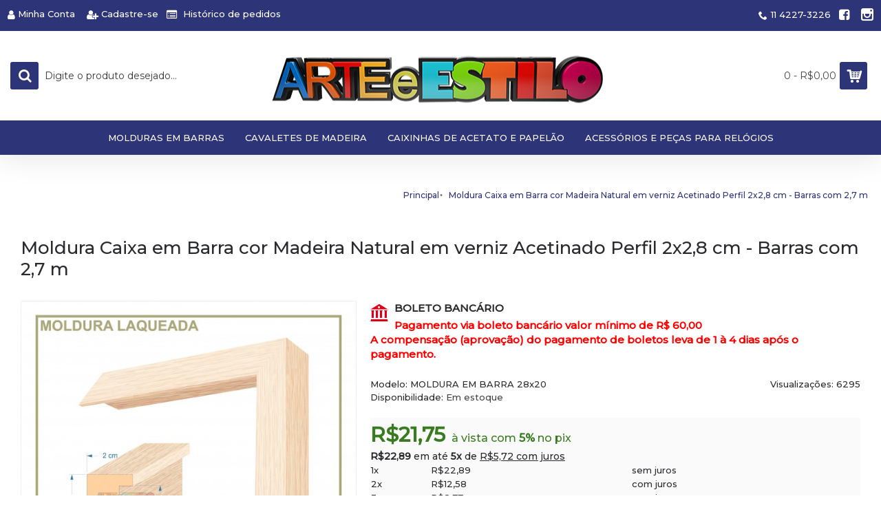

--- FILE ---
content_type: text/html; charset=utf-8
request_url: https://www.arteeestilo.com.br/moldura-caixa-em-barra-cor-madeira-natural-em-verniz-acetinado-perfil-2x2-8-cm-barras-com-2-7-m
body_size: 14333
content:
<!DOCTYPE html><html
dir="ltr" lang="pt-br" class="webkit chrome chrome131 mac journal-desktop is-guest skin-100 responsive-layout infinite-scroll center-header lang-full currency-full lang-flag-mobile currency-symbol-mobile collapse-footer-columns filter-columns-mobile mobile-menu-on-tablet extended-layout header-center sticky-menu backface product-grid-no-second-image product-list-second-image hide-cart product-page product-page-1566 layout-2 route-product-product oc2 oc23 no-currency no-language" data-j2v="2.16.1"><head><meta
charset="UTF-8" /><meta
name='viewport' content="width=device-width, initial-scale=1.0, maximum-scale=1.0, user-scalable=no"><meta
name="format-detection" content="telephone=no">
<!--[if IE]><meta
http-equiv="X-UA-Compatible" content="IE=Edge,chrome=1"/><![endif]--><title>Moldura Caixa em Barra cor Madeira Natural em verniz Acetinado Perfil 2x2,8 cm - Barras com 2,7 m</title><base
href="https://www.arteeestilo.com.br/" /><meta
name="description" content="molduras caixa por metro para quadros, molduras por metro, moldura quadro preço metro, moldura madeira metro linear, molduras para quadros baratas, moldura de madeira por metro, atacado de moldura em barra santo andré, são caetano, são bernardo do Campo, " /><meta
name="keywords" content="molduras caixa por metro para quadros, molduras por metro, moldura quadro preço metro, moldura madeira metro linear, molduras para quadros baratas, moldura de madeira por metro, atacado de moldura em barra santo andré, são caetano, são bernardo do Campo, " /><meta
property="og:title" content="Moldura Caixa em Barra cor Madeira Natural em verniz Acetinado Perfil 2x2,8 cm - Barras com 2,7 m" /><meta
property="og:site_name" content="Arte e Estilo Comercial" /><meta
property="og:url" content="https://www.arteeestilo.com.br/moldura-caixa-em-barra-cor-madeira-natural-em-verniz-acetinado-perfil-2x2-8-cm-barras-com-2-7-m" /><meta
property="og:description" content="Moldura Caixa cor madeira natural em verniz acetinado Fabricada em madeira Perfil 2x2,8 cm&nbsp;Medida: 20 x 28 mm com rebaixo 5 mm Barras com 2,7 mIndicado para fabricação de molduras e quadros *Imagens ilustrativasEm caso de dúvidas&nbsp;entre em contato conosco pelo WhatsApp :&nbsp;1142273226" /><meta
property="og:type" content="product" /><meta
property="og:image" content="https://www.arteeestilo.com.br/image/cache/catalog/produtos/Molduras/molduras%20em%20barra%20para%20quadros%20cor%20madeira%20natural%20caixa%2028x20%203x2%202x3-600x315.jpg" /><meta
property="og:image:width" content="600" /><meta
property="og:image:height" content="315" /><meta
name="twitter:card" content="summary" /><meta
name="twitter:title" content="Moldura Caixa em Barra cor Madeira Natural em verniz Acetinado Perfil 2x2,8 cm - Barras com 2,7 m" /><meta
name="twitter:description" content="Moldura Caixa cor madeira natural em verniz acetinado Fabricada em madeira Perfil 2x2,8 cm&nbsp;Medida: 20 x 28 mm com rebaixo 5 mm Barras com 2,7 mIndicado para fabricação de molduras e quadros *Imagens ilustrativasEm caso de dúvidas&nbsp;entre em contato conosco pelo WhatsApp :&nbsp;1142273226" /><meta
name="twitter:image" content="https://www.arteeestilo.com.br/image/cache/catalog/produtos/Molduras/molduras%20em%20barra%20para%20quadros%20cor%20madeira%20natural%20caixa%2028x20%203x2%202x3-200x200.jpg" /><meta
name="twitter:image:width" content="200" /><meta
name="twitter:image:height" content="200" /><link
href="https://www.arteeestilo.com.br/moldura-caixa-em-barra-cor-madeira-natural-em-verniz-acetinado-perfil-2x2-8-cm-barras-com-2-7-m" rel="canonical" /><link
href="https://www.arteeestilo.com.br/image/catalog/layout/logo.png" rel="icon" /><link
rel="stylesheet" href="//fonts.googleapis.com/css?family=Montserrat:500,regular,300%7CProza+Libre:regular%7CPlayfair+Display:regular%7CDomine:regular&amp;subset=latin"/><link
rel="stylesheet" href="https://www.arteeestilo.com.br/journal-cache/_b02d748c34beff3d23826e7925750542.css"/> <script type="text/javascript" src="https://www.arteeestilo.com.br/journal-cache/_a990d8632fd716c61c5570d0d04719b1.js"></script> <script src="catalog/view/javascript/jquery/jquery.mask.min.js" type="text/javascript"></script> <!--[if (gte IE 6)&(lte IE 8)]><script src="catalog/view/theme/journal2/lib/selectivizr/selectivizr.min.js"></script><![endif]--><noscript><iframe
src="https://www.googletagmanager.com/ns.html?id=GTM-WJK6PKCT"height="0" width="0" style="display:none;visibility:hidden"></iframe></noscript> <script>(function(w,d,s,l,i){w[l]=w[l]||[];w[l].push({'gtm.start':new Date().getTime(),event:'gtm.js'});var f=d.getElementsByTagName(s)[0],j=d.createElement(s),dl=l!='dataLayer'?'&l='+l:'';j.async=true;j.src='https://www.googletagmanager.com/gtm.js?id='+i+dl;f.parentNode.insertBefore(j,f);})(window,document,'script','dataLayer','GTM-WJK6PKCT');</script>  <script async src="https://www.googletagmanager.com/gtag/js?id=AW-16786576420"></script> <script>window.dataLayer=window.dataLayer||[];function gtag(){dataLayer.push(arguments);}
gtag('js',new Date());gtag('config','AW-16786576420');</script>  <script async src="https://www.googletagmanager.com/gtag/js?id=G-VGZWK76RBF"></script> <script>window.dataLayer=window.dataLayer||[];function gtag(){dataLayer.push(arguments);}
gtag('js',new Date());gtag('config','G-VGZWK76RBF');</script> <div
id="fb-root"></div><div
id="fb-customer-chat" class="fb-customerchat"></div> <script>var chatbox=document.getElementById('fb-customer-chat');chatbox.setAttribute("page_id","114638975293381");chatbox.setAttribute("attribution","biz_inbox");</script>  <script>window.fbAsyncInit=function(){FB.init({xfbml:true,version:'v13.0'});};(function(d,s,id){var js,fjs=d.getElementsByTagName(s)[0];if(d.getElementById(id))return;js=d.createElement(s);js.id=id;js.src='https://connect.facebook.net/pt_BR/sdk/xfbml.customerchat.js';fjs.parentNode.insertBefore(js,fjs);}(document,'script','facebook-jssdk'));</script> <script>Journal.COUNTDOWN={DAYS:"D",HOURS:"H",MINUTES:"M",SECONDS:"S"};Journal.NOTIFICATION_BUTTONS='<div class="notification-buttons"><a class="button notification-cart" href="https://www.arteeestilo.com.br/index.php?route=checkout/cart">Exibir carrinho</a><a class="button notification-checkout" href="https://www.arteeestilo.com.br/index.php?route=checkout/checkout">Finalizar pedido</a></div>';</script>  <script async src="https://www.googletagmanager.com/gtag/js?id=UA-3883004-3"></script> <script>window.dataLayer=window.dataLayer||[];function gtag(){dataLayer.push(arguments);}
gtag('js',new Date());gtag('config','UA-3883004-3');</script>  <script>(function(w,d,s,l,i){w[l]=w[l]||[];w[l].push({'gtm.start':new Date().getTime(),event:'gtm.js'});var f=d.getElementsByTagName(s)[0],j=d.createElement(s),dl=l!='dataLayer'?'&l='+l:'';j.async=true;j.src='https://www.googletagmanager.com/gtm.js?id='+i+dl;f.parentNode.insertBefore(j,f);})(window,document,'script','dataLayer','GTM-P7HRJG3');</script>  <script src="https://www.mercadopago.com/v2/security.js" view="item"></script></head><body>
<!--[if lt IE 9]><div
class="old-browser">You are using an old browser. Please <a
href="http://windows.microsoft.com/en-us/internet-explorer/download-ie">upgrade to a newer version</a> or <a
href="http://browsehappy.com/">try a different browser</a>.</div>
<![endif]-->
<header
class="journal-header-center"><div
class="header"><div
class="journal-top-header j-min z-1"></div><div
class="journal-menu-bg z-0"></div><div
class="journal-center-bg j-100 z-0"></div><div
id="header" class="journal-header z-2"><div
class="header-assets top-bar"><div
class="journal-links j-min xs-100 sm-100 md-50 lg-50 xl-50"><div
class="links"><ul
class="top-menu"><li>
<a
href="https://www.arteeestilo.com.br/index.php?route=account/account" class="m-item "><i
style="margin-right: 5px; font-size: 15px; left: 5px" data-icon="&#xf007;"></i>                    <span
class="top-menu-link">Minha Conta</span>                </a></li><li>
<a
href="https://www.arteeestilo.com.br/index.php?route=account/register" class="m-item "><i
style="margin-right: 5px; font-size: 15px; left: 5px" data-icon="&#xf234;"></i>                    <span
class="top-menu-link">Cadastre-se</span>                </a></li><li>
<a
href="https://www.arteeestilo.com.br/index.php?route=account/order" class="m-item "><i
style="margin-right: 5px; font-size: 15px" data-icon="&#xf022;"></i>                    <span
class="top-menu-link">Histórico de pedidos</span>                </a></li></ul></div></div><div
class="journal-secondary j-min xs-100 sm-100 md-50 lg-50 xl-50"><div
class="links"><ul
class="top-menu"><li>
<span
class="m-item text-only no-link" target="_blank"><i
style="margin-right: 5px; " data-icon="&#xe6a3;"></i><span>11 4227-3226</span></span></li><li>
<a
href="https://www.facebook.com/arteeestilocomercial/" class="m-item icon-only" target="_blank"><i
style="margin-right: 5px; font-size: 18px" data-icon="&#xf082;"></i>                    <span
class="top-menu-link"></span>                </a></li><li>
<a
href="https://www.instagram.com/arteeestilocomercial/" class="m-item icon-only" target="_blank"><i
style="margin-right: 5px; font-size: 18px" data-icon="&#xe686;"></i>                    <span
class="top-menu-link"></span>                </a></li></ul></div></div></div><div
class="header-assets"><div
class="journal-search j-min xs-100 sm-50 md-25 lg-25 xl-25"><div
id="search" class="input-group j-min">
<input
type="text" name="search" value="" placeholder="Digite o produto desejado..." autocomplete="off" class="form-control input-lg" /><div
class="button-search"><button
type="button"><i></i></button></div></div></div><div
class="journal-logo j-100 xs-100 sm-100 md-50 lg-50 xl-50"><div
id="logo">
<a
href="https://www.arteeestilo.com.br/">
<img
src="https://www.arteeestilo.com.br/image/cache/catalog/layout/logo-500x97.png" width="500" height="97" alt="Arte e Estilo Comercial" title="Arte e Estilo Comercial" class="logo-1x" />                        </a></div></div><div
class="journal-cart j-min xs-100 sm-50 md-25 lg-25 xl-25"><div
id="cart" class="btn-group btn-block">
<button
type="button" data-toggle="dropdown" class="btn btn-inverse btn-block btn-lg dropdown-toggle heading"><a><span
id="cart-total" data-loading-text="Carregando...&nbsp;&nbsp;">0 - R$0,00</span> <i></i></a></button><div
class="content"><ul
class="cart-wrapper"><li><p
class="text-center empty">Seu carrinho está vazio!</p></li></ul></div></div></div></div><div
class="journal-menu j-min xs-100 sm-100 md-100 lg-100 xl-100"><style></style><div
class="mobile-trigger">CATEGORIAS</div><ul
class="super-menu mobile-menu menu-centered" style="table-layout: "><li
id="main-menu-item-1" class="drop-down ">
<a><span
class="main-menu-text"></span></a>
<span
class="mobile-plus">+</span></li><li
id="main-menu-item-2" class="drop-down ">
<a
href="https://www.arteeestilo.com.br/[base64]" ><span
class="main-menu-text">Molduras em Barras</span></a>
<span
class="mobile-plus">+</span></li><li
id="main-menu-item-3" class="drop-down ">
<a
href="https://www.arteeestilo.com.br/cavaletes-de-madeira" ><span
class="main-menu-text">Cavaletes de Madeira</span></a>
<span
class="mobile-plus">+</span></li><li
id="main-menu-item-4" class="drop-down ">
<a
href="https://www.arteeestilo.com.br/caixa-para-doces-caixas-de-acetato-com-visor-fabrica-fabricante-de-caixas-de-acetato-embalagem-onde-comprar-como-fazer-para-lembrancinha" ><span
class="main-menu-text">Caixinhas de Acetato e Papelão</span></a><ul><li><a
href="https://www.arteeestilo.com.br/caixa-para-doces-caixas-de-acetato-com-visor-fabrica-fabricante-de-caixas-de-acetato-embalagem-onde-comprar-como-fazer-para-lembrancinha/[base64]" >Todos os Modelos</a></li><li><a
href="https://www.arteeestilo.com.br/caixa-para-doces-caixas-de-acetato-com-visor-fabrica-fabricante-de-caixas-de-acetato-embalagem-onde-comprar-como-fazer-para-lembrancinha/[base64]" >Caixas para Doces</a></li><li><a
href="https://www.arteeestilo.com.br/caixa-para-doces-caixas-de-acetato-com-visor-fabrica-fabricante-de-caixas-de-acetato-embalagem-onde-comprar-como-fazer-para-lembrancinha/[base64]" >Forminhas</a></li><li><a
href="https://www.arteeestilo.com.br/caixa-para-doces-caixas-de-acetato-com-visor-fabrica-fabricante-de-caixas-de-acetato-embalagem-onde-comprar-como-fazer-para-lembrancinha/[base64]" >Caixas mod. Maletinha</a></li><li><a
href="https://www.arteeestilo.com.br/caixa-para-doces-caixas-de-acetato-com-visor-fabrica-fabricante-de-caixas-de-acetato-embalagem-onde-comprar-como-fazer-para-lembrancinha/[base64]" >Caixas Bolos Panetones e Páscoa</a></li><li><a
href="https://www.arteeestilo.com.br/caixa-para-doces-caixas-de-acetato-com-visor-fabrica-fabricante-de-caixas-de-acetato-embalagem-onde-comprar-como-fazer-para-lembrancinha/[base64]" >Folhas de Acetato</a></li><li><a
href="https://www.arteeestilo.com.br/caixa-para-doces-caixas-de-acetato-com-visor-fabrica-fabricante-de-caixas-de-acetato-embalagem-onde-comprar-como-fazer-para-lembrancinha/[base64]" >Bobinas Laminado Pet Chapa</a></li></ul>
<span
class="mobile-plus">+</span></li><li
id="main-menu-item-5" class="drop-down ">
<a
href="https://www.arteeestilo.com.br/kits-de-relogios-maquinas-para-relogio-pecas-para-relogio-kit-de-parede-relogios-de-mesa-maquina-de-relogio-artesanato" ><span
class="main-menu-text">Acessórios e Peças para Relógios</span></a><ul><li><a
href="https://www.arteeestilo.com.br/kits-de-relogios-maquinas-para-relogio-pecas-para-relogio-kit-de-parede-relogios-de-mesa-maquina-de-relogio-artesanato/kits-de-relogios-maquinas-para-relogio-pecas-para-relogio-kit-de-parede-relogios-de-mesa-maquina-de-relogio-brindes" >Máquinas para relógios</a></li><li><a
href="https://www.arteeestilo.com.br/kits-de-relogios-maquinas-para-relogio-pecas-para-relogio-kit-de-parede-relogios-de-mesa-maquina-de-relogio-artesanato/numeros-para-mostradores-de-relogios-algarismos-para-montar-relogios-numero-de-relogio-numeral-de-relogio-mostrador-montar-relogio" >Números para Mostradores</a></li><li><a
href="https://www.arteeestilo.com.br/kits-de-relogios-maquinas-para-relogio-pecas-para-relogio-kit-de-parede-relogios-de-mesa-maquina-de-relogio-artesanato/ponteiros-para-relogios" >Ponteiros para relógios </a></li></ul>
<span
class="mobile-plus">+</span></li><li
id="main-menu-item-6" class="drop-down ">
<a><span
class="main-menu-text"></span></a>
<span
class="mobile-plus">+</span></li></ul></div></div></div>
</header><div
class="extended-container"><div
id="container" class="container j-container"><ul
class="breadcrumb"><li
itemscope itemtype="http://data-vocabulary.org/Breadcrumb"><a
href="https://www.arteeestilo.com.br/index.php?route=common/home" itemprop="url"><span
itemprop="title">Principal</span></a></li><li
itemscope itemtype="http://data-vocabulary.org/Breadcrumb"><a
href="https://www.arteeestilo.com.br/moldura-caixa-em-barra-cor-madeira-natural-em-verniz-acetinado-perfil-2x2-8-cm-barras-com-2-7-m" itemprop="url"><span
itemprop="title">Moldura Caixa em Barra cor Madeira Natural em verniz Acetinado Perfil 2x2,8 cm - Barras com 2,7 m</span></a></li></ul><div
class="row"><div
id="content" class="product-page-content" itemscope itemtype="http://schema.org/Product"><h1 class="heading-title" itemprop="name">Moldura Caixa em Barra cor Madeira Natural em verniz Acetinado Perfil 2x2,8 cm - Barras com 2,7 m</h1><div
class="row product-info split-40-60"><div
class="left"><div
class="image">
<a
href="https://www.arteeestilo.com.br/image/cache/catalog/produtos/Molduras/molduras%20em%20barra%20para%20quadros%20cor%20madeira%20natural%20caixa%2028x20%203x2%202x3-800x800.jpg" title="Moldura Caixa em Barra cor Madeira Natural em verniz Acetinado Perfil 2x2,8 cm - Barras com 2,7 m"><img
src="https://www.arteeestilo.com.br/image/cache/catalog/produtos/Molduras/molduras%20em%20barra%20para%20quadros%20cor%20madeira%20natural%20caixa%2028x20%203x2%202x3-600x600.jpg" title="Moldura Caixa em Barra cor Madeira Natural em verniz Acetinado Perfil 2x2,8 cm - Barras com 2,7 m" alt="Moldura Caixa em Barra cor Madeira Natural em verniz Acetinado Perfil 2x2,8 cm - Barras com 2,7 m" id="image" data-largeimg="https://www.arteeestilo.com.br/image/cache/catalog/produtos/Molduras/molduras%20em%20barra%20para%20quadros%20cor%20madeira%20natural%20caixa%2028x20%203x2%202x3-800x800.jpg" itemprop="image"  /></a></div><div
class="image-gallery" style="display: none !important;">
<a
href="https://www.arteeestilo.com.br/image/cache/catalog/produtos/Molduras/molduras%20em%20barra%20para%20quadros%20cor%20madeira%20natural%20caixa%2028x20%203x2%202x3-800x800.jpg" data-original="https://www.arteeestilo.com.br/image/cache/catalog/produtos/Molduras/molduras%20em%20barra%20para%20quadros%20cor%20madeira%20natural%20caixa%2028x20%203x2%202x3-2806x2806.jpg" title="Moldura Caixa em Barra cor Madeira Natural em verniz Acetinado Perfil 2x2,8 cm - Barras com 2,7 m" class="swipebox"><img
src="https://www.arteeestilo.com.br/image/cache/catalog/produtos/Molduras/molduras%20em%20barra%20para%20quadros%20cor%20madeira%20natural%20caixa%2028x20%203x2%202x3-600x600.jpg" title="Moldura Caixa em Barra cor Madeira Natural em verniz Acetinado Perfil 2x2,8 cm - Barras com 2,7 m" alt="Moldura Caixa em Barra cor Madeira Natural em verniz Acetinado Perfil 2x2,8 cm - Barras com 2,7 m" /></a></div><meta
itemprop="description" content="molduras caixa por metro para quadros, molduras por metro, moldura quadro preço metro, moldura madeira metro linear, molduras para quadros baratas, moldura de madeira por metro, atacado de moldura em barra santo andré, são caetano, são bernardo do Campo," /><div
class="product-tabs"><ul
id="tabs" class="nav nav-tabs htabs"><li
class="active"><a
href="#tab-description" data-toggle="tab">Descrição</a></li><li ><a
href="#tab-review" data-toggle="tab">Comentários (0)</a></li></ul><div
class="tabs-content"><div
class="tab-pane tab-content active" id="tab-description"><div
align="justify"><h4><font
face="Verdana">Moldura Caixa cor madeira natural em verniz acetinado </font></h4><h4><font
face="Verdana">Fabricada em madeira Perfil 2x2,8 cm&nbsp;</font></h4><h4>Medida: 20 x 28 mm com rebaixo 5 mm</h4><h4><font
face="Verdana">Barras com 2,7 m<br></font></h4><h4><font
face="Verdana"><br>Indicado para fabricação de molduras e quadros <br></font></h4></div><div
align="justify"><h4><font
face="Verdana"><br></font></h4><h4><font
face="Verdana"><br>*Imagens ilustrativas<br></font></h4><h4><font
face="Verdana"><br></font></h4><h4 style="font-family: " open="" sans",="" sans-serif;="" color:="" rgb(0,="" 0,="" 0);"=""><font
face="Verdana">Em caso de dúvidas&nbsp;entre em contato conosco pelo WhatsApp :</font></h4><h5><p
style="margin-bottom: 10px; font-size: 13px; text-align: start; padding: 0px; border: 0px none; outline: currentcolor none 0px;"><font
face="Verdana">&nbsp;<br
style="-webkit-font-smoothing: antialiased; -webkit-tap-highlight-color: transparent;"></font></p></h5><h4 style="font-size: 12px; text-align: start;"><font
face="Verdana"><a
href="https://api.whatsapp.com/send?phone=551142273226">1142273226</a></font></h4></div></div><div
class="tab-pane tab-content " id="tab-review" ><form
class="form-horizontal" id="form-review"><div
id="review"></div><h2 id="review-title">Escreva um comentário</h2>
Você deve <a
href="https://www.arteeestilo.com.br/index.php?route=account/login">acessar</a> ou <a
href="https://www.arteeestilo.com.br/index.php?route=account/register">cadastrar-se</a> para comentar.</form></div></div></div></div><div
class="right"><div
id="product" class="product-options"><div
class="journal-custom-tab"><div
class="block-icon block-icon-left" style="background-color: transparent"><i
style="margin-right: 5px; color: rgb(221, 0, 23); font-size: 25px" data-icon="&#xe6a1;"></i></div><h3>BOLETO BANCÁRIO</h3><h3><span
style="color:#FF0000;">Pagamento via boleto banc&aacute;rio valor m&iacute;nimo de R$ 60,00<br
/>
A compensa&ccedil;&atilde;o (aprova&ccedil;&atilde;o) do pagamento de boletos leva de 1 &agrave; 4 dias ap&oacute;s o pagamento.</span></h3></div><ul
class="list-unstyled description"><li
class="product-views-count">Visualizações: 6295</li><li
class="p-model">Modelo: <span
class="p-model" itemprop="model">MOLDURA EM BARRA 28x20</span></li><li
class="p-stock">Disponibilidade: <span
class="journal-stock instock">Em estoque</span></li></ul><ul
class="list-unstyled price" itemprop="offers" itemscope itemtype="http://schema.org/Offer"><meta
itemprop="itemCondition" content="http://schema.org/NewCondition" /><meta
itemprop="priceCurrency" content="BRL" /><meta
itemprop="price" content="22.89" /><link
itemprop="availability"  href="http://schema.org/InStock" /><li
class="product-price"><p><span
style="color: rgb(57, 123, 33); font-size: 30px; font-weight: bold;">R$21,75</span> <span
style="color: rgb(57, 123, 33);font-size:16px;">à vista com <span
style="font-weight: bold;">5%</span> no pix<br></span></p><p
style="font-size:14px;"><span
style="font-weight: bold;">R$22,89 </span>em até <span
style="font-weight: bold;">5x</span> de <span
style="text-decoration: underline;">R$5,72 com juros</span><br></p><p
style="font-size:14px;"><span
class="tabelas" style="font-size:13px;"><table
style="font-size:13px;" class="tabela_parcelas table table-bordered"><tr><td>1x</td><td>R$22,89</td><td>sem juros</td></tr><tr><td>2x</td><td>R$12,58</td><td>com juros</td></tr><tr><td>3x</td><td>R$8,77</td><td>com juros</td></tr><tr><td>4x</td><td>R$6,86</td><td>com juros</td></tr><tr><td>5x</td><td>R$5,72</td><td>com juros</td></tr></table></span><br></p></li></ul><div
class="form-group cart "><div> <script src="https://cdnjs.cloudflare.com/ajax/libs/jquery.maskedinput/1.4.1/jquery.maskedinput.min.js" integrity="sha512-d4KkQohk+HswGs6A1d6Gak6Bb9rMWtxjOa0IiY49Q3TeFd5xAzjWXDCBW9RS7m86FQ4RzM2BdHmdJnnKRYknxw==" crossorigin="anonymous"></script>  <script>$(document).ready(function(){$('#code-cep319').mask('99999-999');});</script> <style>.div_geralCEP{
min-width: 280px!important;
}
.code-cep319-div{
    margin-top: 10px;
    margin-bottom: 10px;
margin-right: 250px;
}
.btn-default {
 background-color: rgb(243, 121, 12)!important;
}
.code-cep319-label{
min-width: 150px!important;
}
#code-cep319-view-result{
    min-height: 20px;
    padding: 10px;
    margin-top: 10px;
    margin-bottom: 10px;
    background-color: #f5f5f5;
    border: 1px solid #e3e3e3;
    border-radius: 4px;
    -webkit-box-shadow: inset 0 1px 1px rgba(0,0,0,.05);
    box-shadow: inset 0 1px 1px rgba(0,0,0,.05);
   min-width: 280px!important;
}</style><div
class="row code-cep319-div"><div
class="div_geralCEP">
<label
class="class="control-label">Informe o CEP</label><div
class="input-group">
<input
type="text" class="form-control code-cep319-label" name="cep" id="code-cep319" size="10" value="">
<span
class="input-group-btn">
<button
class="btn btn-default" id="code-cep319-button" type="button" data-loading-text="Carregando...">Calcular Frete</button>
</span></div><div
id="code-cep319-view-result" style="display:none;"></div>
<br></div></div>
<span
class="qty">
<label
class="control-label text-qty" for="input-quantity">Qtd</label>
<input
type="text" name="quantity" value="1" size="2" data-min-value="1" id="input-quantity" class="form-control" />
<input
type="hidden" name="product_id" value="1566" /> <script>var $input=$('.cart input[name="quantity"]');function up(){var val=parseInt($input.val(),10)+1||parseInt($input.attr('data-min-value'),10);$input.val(val);}
function down(){var val=parseInt($input.val(),10)-1||0;var min=parseInt($input.attr('data-min-value'),10)||1;$input.val(Math.max(val,min));}
$('<a href="javascript:;" class="journal-stepper">-</a>').insertBefore($input).click(down);$('<a href="javascript:;" class="journal-stepper">+</a>').insertAfter($input).click(up);$input.keydown(function(e){if(e.which===38){up();return false;}
if(e.which===40){down();return false;}});</script> </span>
<button
type="button" id="button-cart" data-loading-text="Carregando..." class="button"><span
class="button-cart-text">Comprar</span></button></div></div><div
class="wishlist-compare">
<span
class="links">
<a
onclick="addToWishList('1566');">Lista de desejos</a>
<a
onclick="addToCompare('1566');">Comparar</a>
</span></div><div
class="rating"><p>
<span
class="fa fa-stack"><i
class="fa fa-star-o fa-stack-1x"></i></span>
<span
class="fa fa-stack"><i
class="fa fa-star-o fa-stack-1x"></i></span>
<span
class="fa fa-stack"><i
class="fa fa-star-o fa-stack-1x"></i></span>
<span
class="fa fa-stack"><i
class="fa fa-star-o fa-stack-1x"></i></span>
<span
class="fa fa-stack"><i
class="fa fa-star-o fa-stack-1x"></i></span>
<a
href="" onclick="$('a[href=\'#tab-review\']').trigger('click'); return false;">0 comentários</a> / <a
href="" onclick="$('a[href=\'#tab-review\']').trigger('click'); return false;">Escreva um comentário</a></p></div><div
class="social share-this hide-on-mobile"><div
class="social-loaded"> <script type="text/javascript">var switchTo5x=true;</script> <script type="text/javascript" src="https://ws.sharethis.com/button/buttons.js"></script> <script type="text/javascript">stLight.options({publisher:"",doNotHash:true,doNotCopy:true,hashAddressBar:false});</script> <span
class="st_fblike" displayText=""></span>
<span
class="st_twitter" displayText=""></span>
<span
class="st_pinterest" displayText=""></span>
<span
class="st_instagram" displayText=""></span>
<span
class="st_email" displayText=""></span>
<span
class="st_whatsapp" displayText=""></span>
<span
class="st_sharethis" displayText=""></span></div></div></div></div></div><p
class="tags"><b>Etiquetas:</b>
<a
href="https://www.arteeestilo.com.br/index.php?route=product/search&amp;tag=moldura caixa clara em barra">moldura caixa clara em barra</a>,
<a
href="https://www.arteeestilo.com.br/index.php?route=product/search&amp;tag=moldura por metro">moldura por metro</a>,
<a
href="https://www.arteeestilo.com.br/index.php?route=product/search&amp;tag=2x3 cm">2x3 cm</a>,
<a
href="https://www.arteeestilo.com.br/index.php?route=product/search&amp;tag=2x2">2x2</a>,
<a
href="https://www.arteeestilo.com.br/index.php?route=product/search&amp;tag=8">8</a>,
<a
href="https://www.arteeestilo.com.br/index.php?route=product/search&amp;tag=20x28">20x28</a></p><div
class="box related-products journal-carousel arrows-top bullets-on"><div><div
class="box-heading">Produtos relacionados</div><div
class="box-product box-content"><div
class="swiper"><div
class="swiper-container" ><div
class="swiper-wrapper"><div
class="product-grid-item swiper-slide xs-50 sm-33 md-25 lg-20 xl-16 display-icon block-button"><div
class="product-thumb product-wrapper "><div
class="image ">
<a
href="https://www.arteeestilo.com.br/barra-2-7-metros-de-chassis-de-madeira-para-tela-de-pintura-perfil-1-8x3-1-cm-de-pinus-para-telas-de-pintura-e-impressao" >
<img
class="first-image" src="https://www.arteeestilo.com.br/image/cache/catalog/produtos/MADEIRAS/18X31_tela_perfil_barra_chassis_de_madeira_para_tela_de_pintura_painel_para_pintura-200x200.JPG" title="Barra 2,7 metros de Chassis de Madeira para Tela de Pintura Perfil 1,8X3,1 cm de Pinus para telas de Pintura e Impressão" alt="Barra 2,7 metros de Chassis de Madeira para Tela de Pintura Perfil 1,8X3,1 cm de Pinus para telas de Pintura e Impressão" />
</a><div
class="wishlist"><a
onclick="addToWishList('1224');" class="hint--top" data-hint="Lista de desejos"><i
class="wishlist-icon"></i><span
class="button-wishlist-text">Lista de desejos</span></a></div><div
class="compare"><a
onclick="addToCompare('1224');" class="hint--top" data-hint="Comparar"><i
class="compare-icon"></i><span
class="button-compare-text">Comparar</span></a></div></div><div
class="product-details"><div
class="caption"><h4 class="name"><a
href="https://www.arteeestilo.com.br/barra-2-7-metros-de-chassis-de-madeira-para-tela-de-pintura-perfil-1-8x3-1-cm-de-pinus-para-telas-de-pintura-e-impressao">Barra 2,7 metros de Chassis de Madeira para Tela de Pintura Perfil 1,8X3,1 cm de Pinus para telas de Pintura e Impressão</a></h4><p
class="description">Este produto só pode ser enviado por transportadora ou o cliente deve retirar em nossa empresa.Chass..</p><p
class="price"><p><span
style="font-size: 25px; font-weight: bold;">R$12,62&nbsp;</span>à vista <span
style="font-size:15px;"><br></span></p><p
style="font-size:14px;">Em até 3X de R$4,43 com juros</p>
<br></p></div><div
class="button-group"><div
class="cart ">
<a
onclick="addToCart('1224');" class="button hint--top" data-hint="Comprar"><i
class="button-left-icon"></i><span
class="button-cart-text">Comprar</span><i
class="button-right-icon"></i></a></div><div
class="wishlist"><a
onclick="addToWishList('1224');" class="hint--top" data-hint="Lista de desejos"><i
class="wishlist-icon"></i><span
class="button-wishlist-text">Lista de desejos</span></a></div><div
class="compare"><a
onclick="addToCompare('1224');" class="hint--top" data-hint="Comparar"><i
class="compare-icon"></i><span
class="button-compare-text">Comparar</span></a></div></div></div></div></div><div
class="product-grid-item swiper-slide xs-50 sm-33 md-25 lg-20 xl-16 display-icon block-button"><div
class="product-thumb product-wrapper outofstock"><div
class="image ">
<a
href="https://www.arteeestilo.com.br/grampo-flexpoint-preto-para-montagem-de-molduras-telas-e-paineis-flexpontas-flexpoints-flex-point-para-porta-retratos-molduras-rigipontas"  class="has-second-image" style="background: url('https://www.arteeestilo.com.br/image/cache/catalog/produtos/Molduras/flexpoint%205000%20mil%20grampos-grampeador-250x250.jpg') no-repeat;" >
<img
class="first-image" src="https://www.arteeestilo.com.br/image/cache/catalog/produtos/Molduras/flexipoints-200x200.jpg" title="Grampo Flexpoint Preto para montagem de molduras telas e painéis - Caixa com 5.000 unidades" alt="Grampo Flexpoint Preto para montagem de molduras telas e painéis - Caixa com 5.000 unidades" />
</a>
<span
class="label-outofstock"><b>Esgotado</b></span><div
class="wishlist"><a
onclick="addToWishList('1330');" class="hint--top" data-hint="Lista de desejos"><i
class="wishlist-icon"></i><span
class="button-wishlist-text">Lista de desejos</span></a></div><div
class="compare"><a
onclick="addToCompare('1330');" class="hint--top" data-hint="Comparar"><i
class="compare-icon"></i><span
class="button-compare-text">Comparar</span></a></div></div><div
class="product-details"><div
class="caption"><h4 class="name"><a
href="https://www.arteeestilo.com.br/grampo-flexpoint-preto-para-montagem-de-molduras-telas-e-paineis-flexpontas-flexpoints-flex-point-para-porta-retratos-molduras-rigipontas">Grampo Flexpoint Preto para montagem de molduras telas e painéis - Caixa com 5.000 unidades</a></h4><p
class="description">Os flexpoints foram desenvolvidos para a fixação dos fundos para porta-retratos.Caixa com 5.000 unid..</p><p
class="price"><p><span
style="font-size: 25px; font-weight: bold;">R$79,71&nbsp;</span>à vista <span
style="font-size:15px;"><br></span></p><p
style="font-size:14px;">Em até 3X de R$27,97 com juros</p>
<br></p></div><div
class="button-group"><div
class="cart outofstock">
<a
onclick="addToCart('1330');" class="button hint--top" data-hint="Comprar"><i
class="button-left-icon"></i><span
class="button-cart-text">Comprar</span><i
class="button-right-icon"></i></a></div><div
class="wishlist"><a
onclick="addToWishList('1330');" class="hint--top" data-hint="Lista de desejos"><i
class="wishlist-icon"></i><span
class="button-wishlist-text">Lista de desejos</span></a></div><div
class="compare"><a
onclick="addToCompare('1330');" class="hint--top" data-hint="Comparar"><i
class="compare-icon"></i><span
class="button-compare-text">Comparar</span></a></div></div></div></div></div><div
class="product-grid-item swiper-slide xs-50 sm-33 md-25 lg-20 xl-16 display-icon block-button"><div
class="product-thumb product-wrapper outofstock"><div
class="image ">
<a
href="https://www.arteeestilo.com.br/[base64]"  class="has-second-image" style="background: url('https://www.arteeestilo.com.br/image/cache/catalog/produtos/Molduras%20em%20Barras/detalhe_moldura_perfil_2x1_cm_em_barra-250x250.JPG') no-repeat;" >
<img
class="first-image" src="https://www.arteeestilo.com.br/image/cache/catalog/produtos/Molduras%20em%20Barras/moldura_em_barra_perfil_2x1_cm_em_barra_atacado_branca_cdr-200x200.JPG" title="Moldura em Barra cor Branca em Madeira Laqueada Perfil 2x1 cm - Barras com 2,7 m" alt="Moldura em Barra cor Branca em Madeira Laqueada Perfil 2x1 cm - Barras com 2,7 m" />
</a>
<span
class="label-outofstock"><b>Esgotado</b></span><div
class="wishlist"><a
onclick="addToWishList('1353');" class="hint--top" data-hint="Lista de desejos"><i
class="wishlist-icon"></i><span
class="button-wishlist-text">Lista de desejos</span></a></div><div
class="compare"><a
onclick="addToCompare('1353');" class="hint--top" data-hint="Comparar"><i
class="compare-icon"></i><span
class="button-compare-text">Comparar</span></a></div></div><div
class="product-details"><div
class="caption"><h4 class="name"><a
href="https://www.arteeestilo.com.br/[base64]">Moldura em Barra cor Branca em Madeira Laqueada Perfil 2x1 cm - Barras com 2,7 m</a></h4><p
class="description">
Moldura cor Branca em Madeira Laqueada Perfil 2x1 cm&nbsp;Medida: 20 x 10 mm com rebaixo 5 mm Barr..</p><p
class="price"><p><span
style="font-size: 25px; font-weight: bold;">R$13,21&nbsp;</span>à vista <span
style="font-size:15px;"><br></span></p><p
style="font-size:14px;">Em até 3X de R$4,63 com juros</p>
<br></p></div><div
class="button-group"><div
class="cart outofstock">
<a
onclick="addToCart('1353');" class="button hint--top" data-hint="Comprar"><i
class="button-left-icon"></i><span
class="button-cart-text">Comprar</span><i
class="button-right-icon"></i></a></div><div
class="wishlist"><a
onclick="addToWishList('1353');" class="hint--top" data-hint="Lista de desejos"><i
class="wishlist-icon"></i><span
class="button-wishlist-text">Lista de desejos</span></a></div><div
class="compare"><a
onclick="addToCompare('1353');" class="hint--top" data-hint="Comparar"><i
class="compare-icon"></i><span
class="button-compare-text">Comparar</span></a></div></div></div></div></div><div
class="product-grid-item swiper-slide xs-50 sm-33 md-25 lg-20 xl-16 display-icon block-button"><div
class="product-thumb product-wrapper "><div
class="image ">
<a
href="https://www.arteeestilo.com.br/[base64]"  class="has-second-image" style="background: url('https://www.arteeestilo.com.br/image/cache/catalog/produtos/Molduras/moldura_em_barra_por_metro_rose_gold-250x250.jpg') no-repeat;" >
<img
class="first-image" src="https://www.arteeestilo.com.br/image/cache/catalog/produtos/Molduras%20em%20Barras/moldura_em_barra_perfil_2x1_cm_em_barra_atacado_gose_gold__cdr-200x200.JPG" title="Moldura em Barra cor Rose Gold em Madeira Laqueada Perfil 2x1 cm - Barras com 2,7 m" alt="Moldura em Barra cor Rose Gold em Madeira Laqueada Perfil 2x1 cm - Barras com 2,7 m" />
</a><div
class="wishlist"><a
onclick="addToWishList('1354');" class="hint--top" data-hint="Lista de desejos"><i
class="wishlist-icon"></i><span
class="button-wishlist-text">Lista de desejos</span></a></div><div
class="compare"><a
onclick="addToCompare('1354');" class="hint--top" data-hint="Comparar"><i
class="compare-icon"></i><span
class="button-compare-text">Comparar</span></a></div></div><div
class="product-details"><div
class="caption"><h4 class="name"><a
href="https://www.arteeestilo.com.br/[base64]">Moldura em Barra cor Rose Gold em Madeira Laqueada Perfil 2x1 cm - Barras com 2,7 m</a></h4><p
class="description">
Moldura cor Rose Gold em Madeira Laqueada Perfil 2x1 cm&nbsp;Medida: 20 x 10 mm com rebaixo 5 mm B..</p><p
class="price"><p><span
style="font-size: 25px; font-weight: bold;">R$13,21&nbsp;</span>à vista <span
style="font-size:15px;"><br></span></p><p
style="font-size:14px;">Em até 3X de R$4,63 com juros</p>
<br></p></div><div
class="button-group"><div
class="cart ">
<a
onclick="addToCart('1354');" class="button hint--top" data-hint="Comprar"><i
class="button-left-icon"></i><span
class="button-cart-text">Comprar</span><i
class="button-right-icon"></i></a></div><div
class="wishlist"><a
onclick="addToWishList('1354');" class="hint--top" data-hint="Lista de desejos"><i
class="wishlist-icon"></i><span
class="button-wishlist-text">Lista de desejos</span></a></div><div
class="compare"><a
onclick="addToCompare('1354');" class="hint--top" data-hint="Comparar"><i
class="compare-icon"></i><span
class="button-compare-text">Comparar</span></a></div></div></div></div></div><div
class="product-grid-item swiper-slide xs-50 sm-33 md-25 lg-20 xl-16 display-icon block-button"><div
class="product-thumb product-wrapper "><div
class="image ">
<a
href="https://www.arteeestilo.com.br/[base64]" >
<img
class="first-image" src="https://www.arteeestilo.com.br/image/cache/catalog/produtos/Molduras%20em%20Barras/moldura_em_barra_perfil_2x1_cm_em_barra_atacado_prata_prateada__cdr-200x200.JPG" title="Moldura em Barra cor Prata em Madeira Laqueada Perfil 2x1 cm - Barras com 2,7 m" alt="Moldura em Barra cor Prata em Madeira Laqueada Perfil 2x1 cm - Barras com 2,7 m" />
</a><div
class="wishlist"><a
onclick="addToWishList('1355');" class="hint--top" data-hint="Lista de desejos"><i
class="wishlist-icon"></i><span
class="button-wishlist-text">Lista de desejos</span></a></div><div
class="compare"><a
onclick="addToCompare('1355');" class="hint--top" data-hint="Comparar"><i
class="compare-icon"></i><span
class="button-compare-text">Comparar</span></a></div></div><div
class="product-details"><div
class="caption"><h4 class="name"><a
href="https://www.arteeestilo.com.br/[base64]">Moldura em Barra cor Prata em Madeira Laqueada Perfil 2x1 cm - Barras com 2,7 m</a></h4><p
class="description">
Moldura cor Prata em Madeira Laqueada Perfil 2x1 cm&nbsp;Medida: 20 x 10 mm com rebaixo 5 mm Barra..</p><p
class="price"><p><span
style="font-size: 25px; font-weight: bold;">R$13,21&nbsp;</span>à vista <span
style="font-size:15px;"><br></span></p><p
style="font-size:14px;">Em até 3X de R$4,63 com juros</p>
<br></p></div><div
class="button-group"><div
class="cart ">
<a
onclick="addToCart('1355');" class="button hint--top" data-hint="Comprar"><i
class="button-left-icon"></i><span
class="button-cart-text">Comprar</span><i
class="button-right-icon"></i></a></div><div
class="wishlist"><a
onclick="addToWishList('1355');" class="hint--top" data-hint="Lista de desejos"><i
class="wishlist-icon"></i><span
class="button-wishlist-text">Lista de desejos</span></a></div><div
class="compare"><a
onclick="addToCompare('1355');" class="hint--top" data-hint="Comparar"><i
class="compare-icon"></i><span
class="button-compare-text">Comparar</span></a></div></div></div></div></div><div
class="product-grid-item swiper-slide xs-50 sm-33 md-25 lg-20 xl-16 display-icon block-button"><div
class="product-thumb product-wrapper "><div
class="image ">
<a
href="https://www.arteeestilo.com.br/[base64],4"  class="has-second-image" style="background: url('https://www.arteeestilo.com.br/image/cache/catalog/produtos/Molduras%20em%20Barras/decoracao-quadros-decorativos-quadro-tumblr-mao-segurando-gato-preto-com-moldura-preta--p-1606747920936-250x250.jpg') no-repeat;" >
<img
class="first-image" src="https://www.arteeestilo.com.br/image/cache/catalog/produtos/Molduras%20em%20Barras/moldura_em_barra_perfil_4x1,4_4x1_cm_em_barra_preta_atacado_-200x200.JPG" title="Moldura em Barra cor Preta em Madeira Laqueada Perfil 4x1cm - Barras com 2,7 m" alt="Moldura em Barra cor Preta em Madeira Laqueada Perfil 4x1cm - Barras com 2,7 m" />
</a><div
class="wishlist"><a
onclick="addToWishList('1358');" class="hint--top" data-hint="Lista de desejos"><i
class="wishlist-icon"></i><span
class="button-wishlist-text">Lista de desejos</span></a></div><div
class="compare"><a
onclick="addToCompare('1358');" class="hint--top" data-hint="Comparar"><i
class="compare-icon"></i><span
class="button-compare-text">Comparar</span></a></div></div><div
class="product-details"><div
class="caption"><h4 class="name"><a
href="https://www.arteeestilo.com.br/[base64],4">Moldura em Barra cor Preta em Madeira Laqueada Perfil 4x1cm - Barras com 2,7 m</a></h4><p
class="description">
Moldura cor Preta em Madeira Laqueada Perfil 4X1,4 cm&nbsp;Medida: 40 x 14 mm com rebaixo 5 mm Bar..</p><p
class="price"><p><span
style="font-size: 25px; font-weight: bold;">R$18,91&nbsp;</span>à vista <span
style="font-size:15px;"><br></span></p><p
style="font-size:14px;">Em até 3X de R$6,63 com juros</p>
<br></p></div><div
class="button-group"><div
class="cart ">
<a
onclick="addToCart('1358');" class="button hint--top" data-hint="Comprar"><i
class="button-left-icon"></i><span
class="button-cart-text">Comprar</span><i
class="button-right-icon"></i></a></div><div
class="wishlist"><a
onclick="addToWishList('1358');" class="hint--top" data-hint="Lista de desejos"><i
class="wishlist-icon"></i><span
class="button-wishlist-text">Lista de desejos</span></a></div><div
class="compare"><a
onclick="addToCompare('1358');" class="hint--top" data-hint="Comparar"><i
class="compare-icon"></i><span
class="button-compare-text">Comparar</span></a></div></div></div></div></div><div
class="product-grid-item swiper-slide xs-50 sm-33 md-25 lg-20 xl-16 display-icon block-button"><div
class="product-thumb product-wrapper "><div
class="image ">
<a
href="https://www.arteeestilo.com.br/[base64],4" >
<img
class="first-image" src="https://www.arteeestilo.com.br/image/cache/catalog/produtos/Molduras%20em%20Barras/moldura_em_barra_perfil_4x1,4_4x1_cm_em_barra_branca_atacado_-200x200.JPG" title="Moldura em Barra cor Branca em Madeira Laqueada Perfil 4x1 cm - Barras com 2,7 m" alt="Moldura em Barra cor Branca em Madeira Laqueada Perfil 4x1 cm - Barras com 2,7 m" />
</a><div
class="wishlist"><a
onclick="addToWishList('1359');" class="hint--top" data-hint="Lista de desejos"><i
class="wishlist-icon"></i><span
class="button-wishlist-text">Lista de desejos</span></a></div><div
class="compare"><a
onclick="addToCompare('1359');" class="hint--top" data-hint="Comparar"><i
class="compare-icon"></i><span
class="button-compare-text">Comparar</span></a></div></div><div
class="product-details"><div
class="caption"><h4 class="name"><a
href="https://www.arteeestilo.com.br/[base64],4">Moldura em Barra cor Branca em Madeira Laqueada Perfil 4x1 cm - Barras com 2,7 m</a></h4><p
class="description">
Moldura cor Branca em Madeira Laqueada Perfil 4X1,4 cm&nbsp;Medida: 40 x 14 mm com rebaixo 5 mm B..</p><p
class="price"><p><span
style="font-size: 25px; font-weight: bold;">R$18,91&nbsp;</span>à vista <span
style="font-size:15px;"><br></span></p><p
style="font-size:14px;">Em até 3X de R$6,63 com juros</p>
<br></p></div><div
class="button-group"><div
class="cart ">
<a
onclick="addToCart('1359');" class="button hint--top" data-hint="Comprar"><i
class="button-left-icon"></i><span
class="button-cart-text">Comprar</span><i
class="button-right-icon"></i></a></div><div
class="wishlist"><a
onclick="addToWishList('1359');" class="hint--top" data-hint="Lista de desejos"><i
class="wishlist-icon"></i><span
class="button-wishlist-text">Lista de desejos</span></a></div><div
class="compare"><a
onclick="addToCompare('1359');" class="hint--top" data-hint="Comparar"><i
class="compare-icon"></i><span
class="button-compare-text">Comparar</span></a></div></div></div></div></div><div
class="product-grid-item swiper-slide xs-50 sm-33 md-25 lg-20 xl-16 display-icon block-button"><div
class="product-thumb product-wrapper "><div
class="image ">
<a
href="https://www.arteeestilo.com.br/moldura-em-barra-cor-madeira-clara-em-madeira-laqueada-perfil-4x1-4-cm-barras-com-2-7-m" >
<img
class="first-image" src="https://www.arteeestilo.com.br/image/cache/catalog/produtos/MOLDURAS%20BARRAS/moldura%20em%20barra%20moldura%20por%20metro%20cor%20madeira%20clara%20natural%20moldura%20atacado%20em%20barra%20para%20quadros-200x200.jpg" title="Moldura em Barra cor Madeira Clara em Madeira Laqueada Perfil 4x1 cm - Barras com 2,7 m" alt="Moldura em Barra cor Madeira Clara em Madeira Laqueada Perfil 4x1 cm - Barras com 2,7 m" />
</a><div
class="wishlist"><a
onclick="addToWishList('1535');" class="hint--top" data-hint="Lista de desejos"><i
class="wishlist-icon"></i><span
class="button-wishlist-text">Lista de desejos</span></a></div><div
class="compare"><a
onclick="addToCompare('1535');" class="hint--top" data-hint="Comparar"><i
class="compare-icon"></i><span
class="button-compare-text">Comparar</span></a></div></div><div
class="product-details"><div
class="caption"><h4 class="name"><a
href="https://www.arteeestilo.com.br/moldura-em-barra-cor-madeira-clara-em-madeira-laqueada-perfil-4x1-4-cm-barras-com-2-7-m">Moldura em Barra cor Madeira Clara em Madeira Laqueada Perfil 4x1 cm - Barras com 2,7 m</a></h4><p
class="description">
Moldura cor Madeira Clara&nbsp;em Madeira Laqueada Perfil 4X1,4 cm&nbsp;Medida: 40 x 14 mm com reb..</p><p
class="price"><p><span
style="font-size: 25px; font-weight: bold;">R$18,91&nbsp;</span>à vista <span
style="font-size:15px;"><br></span></p><p
style="font-size:14px;">Em até 3X de R$6,63 com juros</p>
<br></p></div><div
class="button-group"><div
class="cart ">
<a
onclick="addToCart('1535');" class="button hint--top" data-hint="Comprar"><i
class="button-left-icon"></i><span
class="button-cart-text">Comprar</span><i
class="button-right-icon"></i></a></div><div
class="wishlist"><a
onclick="addToWishList('1535');" class="hint--top" data-hint="Lista de desejos"><i
class="wishlist-icon"></i><span
class="button-wishlist-text">Lista de desejos</span></a></div><div
class="compare"><a
onclick="addToCompare('1535');" class="hint--top" data-hint="Comparar"><i
class="compare-icon"></i><span
class="button-compare-text">Comparar</span></a></div></div></div></div></div><div
class="product-grid-item swiper-slide xs-50 sm-33 md-25 lg-20 xl-16 display-icon block-button"><div
class="product-thumb product-wrapper outofstock"><div
class="image ">
<a
href="https://www.arteeestilo.com.br/grampo-sw-7-mm-para-montagem-de-molduras-telas-e-paineis-caixa-com-4-000-unidades" >
<img
class="first-image" src="https://www.arteeestilo.com.br/image/cache/catalog/produtos/Molduras/grampoS-MCM-200x200.jpg" title="Grampo SW 7 mm para montagem de molduras telas e painéis - Caixa com 4.000 unidades " alt="Grampo SW 7 mm para montagem de molduras telas e painéis - Caixa com 4.000 unidades " />
</a>
<span
class="label-outofstock"><b>Esgotado</b></span><div
class="wishlist"><a
onclick="addToWishList('1544');" class="hint--top" data-hint="Lista de desejos"><i
class="wishlist-icon"></i><span
class="button-wishlist-text">Lista de desejos</span></a></div><div
class="compare"><a
onclick="addToCompare('1544');" class="hint--top" data-hint="Comparar"><i
class="compare-icon"></i><span
class="button-compare-text">Comparar</span></a></div></div><div
class="product-details"><div
class="caption"><h4 class="name"><a
href="https://www.arteeestilo.com.br/grampo-sw-7-mm-para-montagem-de-molduras-telas-e-paineis-caixa-com-4-000-unidades">Grampo SW 7 mm para montagem de molduras telas e painéis - Caixa com 4.000 unidades </a></h4><p
class="description">Grampos SW-7 mm MCM Caixa com 4.000 unidadesUtilizados para união de perfis de madeira ou
plástico,..</p><p
class="price"><p><span
style="font-size: 25px; font-weight: bold;">R$56,91&nbsp;</span>à vista <span
style="font-size:15px;"><br></span></p><p
style="font-size:14px;">Em até 3X de R$19,97 com juros</p>
<br></p></div><div
class="button-group"><div
class="cart outofstock">
<a
onclick="addToCart('1544');" class="button hint--top" data-hint="Comprar"><i
class="button-left-icon"></i><span
class="button-cart-text">Comprar</span><i
class="button-right-icon"></i></a></div><div
class="wishlist"><a
onclick="addToWishList('1544');" class="hint--top" data-hint="Lista de desejos"><i
class="wishlist-icon"></i><span
class="button-wishlist-text">Lista de desejos</span></a></div><div
class="compare"><a
onclick="addToCompare('1544');" class="hint--top" data-hint="Comparar"><i
class="compare-icon"></i><span
class="button-compare-text">Comparar</span></a></div></div></div></div></div><div
class="product-grid-item swiper-slide xs-50 sm-33 md-25 lg-20 xl-16 display-icon block-button"><div
class="product-thumb product-wrapper outofstock"><div
class="image ">
<a
href="https://www.arteeestilo.com.br/grampo-sw-10-mm-para-montagem-de-molduras-telas-e-paineis-caixa-com-3-000-unidades" >
<img
class="first-image" src="https://www.arteeestilo.com.br/image/cache/catalog/produtos/Molduras/grampoS-MCM-200x200.jpg" title="Grampo SW 10 mm para montagem de molduras telas e painéis - Caixa com 3.000 unidades " alt="Grampo SW 10 mm para montagem de molduras telas e painéis - Caixa com 3.000 unidades " />
</a>
<span
class="label-outofstock"><b>Esgotado</b></span><div
class="wishlist"><a
onclick="addToWishList('1546');" class="hint--top" data-hint="Lista de desejos"><i
class="wishlist-icon"></i><span
class="button-wishlist-text">Lista de desejos</span></a></div><div
class="compare"><a
onclick="addToCompare('1546');" class="hint--top" data-hint="Comparar"><i
class="compare-icon"></i><span
class="button-compare-text">Comparar</span></a></div></div><div
class="product-details"><div
class="caption"><h4 class="name"><a
href="https://www.arteeestilo.com.br/grampo-sw-10-mm-para-montagem-de-molduras-telas-e-paineis-caixa-com-3-000-unidades">Grampo SW 10 mm para montagem de molduras telas e painéis - Caixa com 3.000 unidades </a></h4><p
class="description">Grampos SW-10 mm MCM Caixa com 3.000 unidadesUtilizados para união de perfis de madeira ou
plástico..</p><p
class="price"><p><span
style="font-size: 25px; font-weight: bold;">R$56,91&nbsp;</span>à vista <span
style="font-size:15px;"><br></span></p><p
style="font-size:14px;">Em até 3X de R$19,97 com juros</p>
<br></p></div><div
class="button-group"><div
class="cart outofstock">
<a
onclick="addToCart('1546');" class="button hint--top" data-hint="Comprar"><i
class="button-left-icon"></i><span
class="button-cart-text">Comprar</span><i
class="button-right-icon"></i></a></div><div
class="wishlist"><a
onclick="addToWishList('1546');" class="hint--top" data-hint="Lista de desejos"><i
class="wishlist-icon"></i><span
class="button-wishlist-text">Lista de desejos</span></a></div><div
class="compare"><a
onclick="addToCompare('1546');" class="hint--top" data-hint="Comparar"><i
class="compare-icon"></i><span
class="button-compare-text">Comparar</span></a></div></div></div></div></div><div
class="product-grid-item swiper-slide xs-50 sm-33 md-25 lg-20 xl-16 display-icon block-button"><div
class="product-thumb product-wrapper "><div
class="image ">
<a
href="https://www.arteeestilo.com.br/moldura-em-barra-cor-preta-para-caixa-de-rolhas-perfil-4-3x1-2-cm-barras-barra-de-moldura-para-quadro-de-rolhas-moldura-para-caixa-de-rolhas-por-metro-onde-comprar-madeira-para-caixa-de-rolhas" >
<img
class="first-image" src="https://www.arteeestilo.com.br/image/cache/catalog/produtos/Molduras%20em%20Barras/moldura_em_barra_para_fazer_caixa_de_rolhas_perfil_43X12_barra_de_moldura_de+madeira_para_quadro_caixa_de_rolha_preta-200x200.jpg" title="Moldura em Barra cor Preta para Caixa de Rolhas Perfil 4,3x1,2 cm - Barras com 2,7 m" alt="Moldura em Barra cor Preta para Caixa de Rolhas Perfil 4,3x1,2 cm - Barras com 2,7 m" />
</a>
<span
class="label-sale"><b>-24 %</b></span><div
class="wishlist"><a
onclick="addToWishList('1559');" class="hint--top" data-hint="Lista de desejos"><i
class="wishlist-icon"></i><span
class="button-wishlist-text">Lista de desejos</span></a></div><div
class="compare"><a
onclick="addToCompare('1559');" class="hint--top" data-hint="Comparar"><i
class="compare-icon"></i><span
class="button-compare-text">Comparar</span></a></div></div><div
class="product-details"><div
class="caption"><h4 class="name"><a
href="https://www.arteeestilo.com.br/moldura-em-barra-cor-preta-para-caixa-de-rolhas-perfil-4-3x1-2-cm-barras-barra-de-moldura-para-quadro-de-rolhas-moldura-para-caixa-de-rolhas-por-metro-onde-comprar-madeira-para-caixa-de-rolhas">Moldura em Barra cor Preta para Caixa de Rolhas Perfil 4,3x1,2 cm - Barras com 2,7 m</a></h4><p
class="description">
Moldura em barras indicada para fabricação de quadros caixa para rolhas e quadros caixa decorativo..</p><p
class="price">
<span
class="price-old">R$23,49</span> <span
class="price-new" ><p><span
style="font-size: 25px; font-weight: bold;">R$16,90&nbsp;</span>à vista <span
style="font-size:15px;"><br></span></p><p
style="font-size:14px;">Em até 3X de R$5,93 com juros</p>
<br></span></p></div><div
class="button-group"><div
class="cart ">
<a
onclick="addToCart('1559');" class="button hint--top" data-hint="Comprar"><i
class="button-left-icon"></i><span
class="button-cart-text">Comprar</span><i
class="button-right-icon"></i></a></div><div
class="wishlist"><a
onclick="addToWishList('1559');" class="hint--top" data-hint="Lista de desejos"><i
class="wishlist-icon"></i><span
class="button-wishlist-text">Lista de desejos</span></a></div><div
class="compare"><a
onclick="addToCompare('1559');" class="hint--top" data-hint="Comparar"><i
class="compare-icon"></i><span
class="button-compare-text">Comparar</span></a></div></div></div></div></div><div
class="product-grid-item swiper-slide xs-50 sm-33 md-25 lg-20 xl-16 display-icon block-button"><div
class="product-thumb product-wrapper "><div
class="image ">
<a
href="https://www.arteeestilo.com.br/moldura-em-barra-cor-madeira-natural-c-betume-para-caixa-de-rolhas-perfil-43x12-barra-de-moldura-para-quadro-de-rolhas-moldura-para-caixa-de-rolhas-por-metro-onde-comprar-madeira-para-caixa-de-rolhas" >
<img
class="first-image" src="https://www.arteeestilo.com.br/image/cache/catalog/produtos/Molduras%20em%20Barras/moldura_em_barra_para_fazer_caixa_de_rolhas_perfil_43X12_barra_de_moldura_de_madeira_para_quadro_caixa_de_rolha_marrom_madeira_betume-200x200.jpg" title="Moldura em Barra cor Madeira natural c/ Betume para Caixa de Rolhas Perfil 4,3x1,2 cm - Barras com 2,7 m" alt="Moldura em Barra cor Madeira natural c/ Betume para Caixa de Rolhas Perfil 4,3x1,2 cm - Barras com 2,7 m" />
</a>
<span
class="label-sale"><b>-27 %</b></span><div
class="wishlist"><a
onclick="addToWishList('1560');" class="hint--top" data-hint="Lista de desejos"><i
class="wishlist-icon"></i><span
class="button-wishlist-text">Lista de desejos</span></a></div><div
class="compare"><a
onclick="addToCompare('1560');" class="hint--top" data-hint="Comparar"><i
class="compare-icon"></i><span
class="button-compare-text">Comparar</span></a></div></div><div
class="product-details"><div
class="caption"><h4 class="name"><a
href="https://www.arteeestilo.com.br/moldura-em-barra-cor-madeira-natural-c-betume-para-caixa-de-rolhas-perfil-43x12-barra-de-moldura-para-quadro-de-rolhas-moldura-para-caixa-de-rolhas-por-metro-onde-comprar-madeira-para-caixa-de-rolhas">Moldura em Barra cor Madeira natural c/ Betume para Caixa de Rolhas Perfil 4,3x1,2 cm - Barras com 2,7 m</a></h4><p
class="description">
Moldura em barras indicada para fabricação de quadros caixa para rolhas e quadros caixa decorativo..</p><p
class="price">
<span
class="price-old">R$24,49</span> <span
class="price-new" ><p><span
style="font-size: 25px; font-weight: bold;">R$16,90&nbsp;</span>à vista <span
style="font-size:15px;"><br></span></p><p
style="font-size:14px;">Em até 3X de R$5,93 com juros</p>
<br></span></p></div><div
class="button-group"><div
class="cart ">
<a
onclick="addToCart('1560');" class="button hint--top" data-hint="Comprar"><i
class="button-left-icon"></i><span
class="button-cart-text">Comprar</span><i
class="button-right-icon"></i></a></div><div
class="wishlist"><a
onclick="addToWishList('1560');" class="hint--top" data-hint="Lista de desejos"><i
class="wishlist-icon"></i><span
class="button-wishlist-text">Lista de desejos</span></a></div><div
class="compare"><a
onclick="addToCompare('1560');" class="hint--top" data-hint="Comparar"><i
class="compare-icon"></i><span
class="button-compare-text">Comparar</span></a></div></div></div></div></div><div
class="product-grid-item swiper-slide xs-50 sm-33 md-25 lg-20 xl-16 display-icon block-button"><div
class="product-thumb product-wrapper "><div
class="image ">
<a
href="https://www.arteeestilo.com.br/moldura-em-barra-em-madeira-natural-para-bandeja-perfil-4x1-5-cm-barras-com-2-7-m" >
<img
class="first-image" src="https://www.arteeestilo.com.br/image/cache/catalog/produtos/Molduras%20em%20Barras/moldura_em_barra_para_fazer_bandeja_com_espelho_perfil_40X15_barra_de_moldura_de_madeira_para_bandejas_para_perfrumes_bebidas_joias_higiene_do_bebe-200x200.jpg" title="Moldura em Barra em Madeira Natural para Bandeja Perfil 4x1,5 cm - Barras com 2,7 m" alt="Moldura em Barra em Madeira Natural para Bandeja Perfil 4x1,5 cm - Barras com 2,7 m" />
</a>
<span
class="label-sale"><b>-24 %</b></span><div
class="wishlist"><a
onclick="addToWishList('1561');" class="hint--top" data-hint="Lista de desejos"><i
class="wishlist-icon"></i><span
class="button-wishlist-text">Lista de desejos</span></a></div><div
class="compare"><a
onclick="addToCompare('1561');" class="hint--top" data-hint="Comparar"><i
class="compare-icon"></i><span
class="button-compare-text">Comparar</span></a></div></div><div
class="product-details"><div
class="caption"><h4 class="name"><a
href="https://www.arteeestilo.com.br/moldura-em-barra-em-madeira-natural-para-bandeja-perfil-4x1-5-cm-barras-com-2-7-m">Moldura em Barra em Madeira Natural para Bandeja Perfil 4x1,5 cm - Barras com 2,7 m</a></h4><p
class="description">
Moldura em barras indicada para fabricação de Bandejas com fundo de espelho Outras sugestões bande..</p><p
class="price">
<span
class="price-old">R$23,49</span> <span
class="price-new" ><p><span
style="font-size: 25px; font-weight: bold;">R$16,90&nbsp;</span>à vista <span
style="font-size:15px;"><br></span></p><p
style="font-size:14px;">Em até 3X de R$5,93 com juros</p>
<br></span></p></div><div
class="button-group"><div
class="cart ">
<a
onclick="addToCart('1561');" class="button hint--top" data-hint="Comprar"><i
class="button-left-icon"></i><span
class="button-cart-text">Comprar</span><i
class="button-right-icon"></i></a></div><div
class="wishlist"><a
onclick="addToWishList('1561');" class="hint--top" data-hint="Lista de desejos"><i
class="wishlist-icon"></i><span
class="button-wishlist-text">Lista de desejos</span></a></div><div
class="compare"><a
onclick="addToCompare('1561');" class="hint--top" data-hint="Comparar"><i
class="compare-icon"></i><span
class="button-compare-text">Comparar</span></a></div></div></div></div></div></div></div><div
class="swiper-button-next"></div><div
class="swiper-button-prev"></div></div><div
class="swiper-pagination"></div></div></div></div> <script>$('.related-products .product-grid-item > div').each(function(){var $new=$(this).find('.price-new');if($new.length&&$new.attr('data-end-date')){$(this).find('.image').append('<div class="countdown"></div>');}
Journal.countdown($(this).find('.countdown'),$new.attr('data-end-date'));});</script> <script>(function(){var grid=$.parseJSON('[[0,2],[470,3],[760,4],[980,5],[1100,6]]');var breakpoints={470:{slidesPerView:grid[0][1],slidesPerGroup:grid[0][1]},760:{slidesPerView:grid[1][1],slidesPerGroup:grid[1][1]},980:{slidesPerView:grid[2][1],slidesPerGroup:grid[2][1]},1220:{slidesPerView:grid[3][1],slidesPerGroup:grid[3][1]}};var opts={slidesPerView:grid[4][1],slidesPerGroup:grid[4][1],breakpoints:breakpoints,spaceBetween:parseInt('20',10),pagination:$('.related-products .swiper-pagination'),paginationClickable:true,nextButton:$('.related-products .swiper-button-next'),prevButton:$('.related-products .swiper-button-prev'),autoplay:4000,autoplayStopOnHover:true,speed:400,touchEventsTarget:false,};$('.related-products .swiper-container').swiper(opts);})();</script> </div></div></div> <script type="text/javascript">$('select[name=\'recurring_id\'], input[name="quantity"]').change(function(){$.ajax({url:'index.php?route=product/product/getRecurringDescription',type:'post',data:$('input[name=\'product_id\'], input[name=\'quantity\'], select[name=\'recurring_id\']'),dataType:'json',beforeSend:function(){$('#recurring-description').html('');},success:function(json){$('.alert, .text-danger').remove();if(json['success']){$('#recurring-description').html(json['success']);}}});});</script> <script type="text/javascript">$('#button-cart').on('click',function(){$.ajax({url:'index.php?route=checkout/cart/add',type:'post',data:$('#product input[type=\'text\'], #product input[type=\'hidden\'], #product input[type=\'radio\']:checked, #product input[type=\'checkbox\']:checked, #product select, #product textarea'),dataType:'json',beforeSend:function(){$('#button-cart').button('loading');},complete:function(){$('#button-cart').button('reset');},success:function(json){$('.alert, .text-danger').remove();$('.form-group').removeClass('has-error');if(json['error']){if(json['error']['option']){for(i in json['error']['option']){var element=$('#input-option'+i.replace('_','-'));if(element.parent().hasClass('input-group')){element.parent().after('<div class="text-danger">'+json['error']['option'][i]+'</div>');}else{element.after('<div class="text-danger">'+json['error']['option'][i]+'</div>');}}}
if(json['error']['recurring']){$('select[name=\'recurring_id\']').after('<div class="text-danger">'+json['error']['recurring']+'</div>');}
$('.text-danger').parent().addClass('has-error');}
if(json['success']){if(!Journal.showNotification(json['success'],json['image'],true)){$('.breadcrumb').after('<div class="alert alert-success success">'+json['success']+'<button type="button" class="close" data-dismiss="alert">&times;</button></div>');}
$('#cart-total').html(json['total']);if(Journal.scrollToTop){$('html, body').animate({scrollTop:0},'slow');}
$('#cart ul').load('index.php?route=common/cart/info ul li');}},error:function(xhr,ajaxOptions,thrownError){alert(thrownError+"\r\n"+xhr.statusText+"\r\n"+xhr.responseText);}});});</script> <script type="text/javascript">$('.date').datetimepicker({pickTime:false});$('.datetime').datetimepicker({pickDate:true,pickTime:true});$('.time').datetimepicker({pickDate:false});$('button[id^=\'button-upload\']').on('click',function(){var node=this;$('#form-upload').remove();$('body').prepend('<form enctype="multipart/form-data" id="form-upload" style="display: none;"><input type="file" name="file" /></form>');$('#form-upload input[name=\'file\']').trigger('click');timer=setInterval(function(){if($('#form-upload input[name=\'file\']').val()!=''){clearInterval(timer);$.ajax({url:'index.php?route=tool/upload',type:'post',dataType:'json',data:new FormData($('#form-upload')[0]),cache:false,contentType:false,processData:false,beforeSend:function(){$(node).button('loading');},complete:function(){$(node).button('reset');},success:function(json){$('.text-danger').remove();if(json['error']){$(node).parent().find('input').after('<div class="text-danger">'+json['error']+'</div>');}
if(json['success']){alert(json['success']);$(node).parent().find('input').attr('value',json['code']);}},error:function(xhr,ajaxOptions,thrownError){alert(thrownError+"\r\n"+xhr.statusText+"\r\n"+xhr.responseText);}});}},500);});</script> <script type="text/javascript">$('#review').delegate('.pagination a','click',function(e){e.preventDefault();$('#review').fadeOut('slow');$('#review').load(this.href);$('#review').fadeIn('slow');});$('#review').load('index.php?route=product/product/review&product_id=1566');$('#button-review').on('click',function(){$.ajax({url:'index.php?route=product/product/write&product_id=1566',type:'post',dataType:'json',data:$("#form-review").serialize(),beforeSend:function(){$('#button-review').button('loading');},complete:function(){$('#button-review').button('reset');},success:function(json){$('.alert-success, .alert-danger').remove();if(json['error']){$('#review').after('<div class="alert alert-danger warning"><i class="fa fa-exclamation-circle"></i> '+json['error']+'</div>');}
if(json['success']){$('#review').after('<div class="alert alert-success success"><i class="fa fa-check-circle"></i> '+json['success']+'</div>');$('input[name=\'name\']').val('');$('textarea[name=\'text\']').val('');$('input[name=\'rating\']:checked').prop('checked',false);}}});});$(document).ready(function(){$('.thumbnails').magnificPopup({type:'image',delegate:'a',gallery:{enabled:true}});});</script> <script type = "text/javascript">$('#code-cep319-button').on('click',function(){$('#code-cep319-view-result').hide();$.ajax({url:'index.php?route=extension/total/shipping/quote',type:'post',data:'product_id=1566&code_cep319_simulation=1&country_id=30&zone_id=0&postcode='+encodeURIComponent($('#code-cep319').val())+'&qty='+encodeURIComponent($('#input-quantity').val()),dataType:'json',beforeSend:function(){$('#code-cep319-button').button('loading');},complete:function(json){$('#code-cep319-button').button('reset');},success:function(json){if(json['error']){$('#code-cep319-view-result').html("<div class='alert alert-warning alert-dismissible'><i class='fa fa-exclamation-circle'></i> "+json['error']['warning']+"</div>");$('#code-cep319-view-result').show();}
if(json['shipping_method']){html='';for(i in json['shipping_method']){html+='<p><strong>'+json['shipping_method'][i]['title']+'</strong></p>';if(!json['shipping_method'][i]['error']){for(j in json['shipping_method'][i]['quote']){html+='  <label>';html+=json['shipping_method'][i]['quote'][j]['title']+' - '+json['shipping_method'][i]['quote'][j]['text']+'</label>';}}else{html+='<div class="alert alert-danger">'+json['shipping_method'][i]['error']+'</div>';}}
$('#code-cep319-view-result').html(html);$('#code-cep319-view-result').show();}}});});</script> <style>.product-color-options span
			{
				display:inline-block;
				width:12px;
				height:12px;
				margin-right:0px;
				border:2px solid #E7E7E7;
			}

			.image .product-color-options
			{
				display: none;
			}
			
			a.color-option {
				display:inline-block;
				width:15px;
				height:15px;
				margin: 3px;
				padding: 0;
				border:2px solid #E7E7E7;
				vertical-align: middle;
				cursor: pointer;
				box-sizing: content-box !important;
			}
			
			a.color-option.color-active, a.color-option:hover {
				margin: 0;
				padding: 3px;
			}
			
			.hidden {
				display: none !important;
			}
			
			/*Oval style*/
			a.color-option.pco-style-oval,
			.product-color-options span.pco-style-oval
			{
				border-radius: 9999px;
			}

			/*Double rectangle style*/
			a.color-option.pco-style-double-rectangle,
			.product-color-options span.pco-style-double-rectangle
			{
				border: 4px double #E7E7E7;
			}	

			/*Double oval style*/
			a.color-option.pco-style-double-oval,
			.product-color-options span.pco-style-double-oval
			{
				border-radius: 9999px;
				border: 4px double #E7E7E7;
			}</style> <script type="text/javascript">$("a.color-option").click(function(event)
{$this=$(this);$this.parent().find('a.color-option').removeClass('color-active');$this.addClass('color-active');$('#'+$this.attr('option-text-id')).html($this.attr('title'));$select=$this.parent().find('select');$select.val($this.attr('optval'));$select.trigger('change');if(typeof updatePx=='function'){updatePx();}
if(typeof obUpdate=='function'){obUpdate($($this.parent().find('select option:selected')),useSwatch);}
if(typeof myocLivePriceUpdate=='function'){myocLivePriceUpdate();}
event.preventDefault();});$("a.color-option").parent('.option').find('.hidden select').change(function()
{$this=$(this);var optionValueId=$this.val();$colorOption=$('a#color-option-'+optionValueId);if(!$colorOption.hasClass('color-active'))
$colorOption.trigger('click');});</script> </div>
<footer
class="fullwidth-footer"><div
id="footer"><div
class="row columns " style="background-color: rgb(255, 255, 255); padding-top: 5px; padding-right: 10px; padding-bottom: 5px; padding-left: 20px; color: rgb(80, 80, 80)"><div
class="column  menu xs-50 sm-50 md-25 lg-25 xl-25 "><h3>Informações</h3><div
class="column-menu-wrap" style=""><ul><li><a
href="https://www.arteeestilo.com.br/informacoes-de-entrega" class="m-item "><i
style="margin-right: 5px; font-size: 14px" data-icon="&#xe62c;"></i>Informações de Entrega</a></li><li><a
href="https://www.arteeestilo.com.br/politica-de-privacidade" class="m-item "><i
style="margin-right: 5px; font-size: 14px" data-icon="&#xe62c;"></i>Politica de Privacidade</a></li><li><a
href="https://www.arteeestilo.com.br/termos-e-condicoes" class="m-item "><i
style="margin-right: 5px; font-size: 14px" data-icon="&#xe62c;"></i>Termos e Condições</a></li><li><a
href="https://www.arteeestilo.com.br/index.php?route=information/contact" class="m-item "><i
style="margin-right: 5px; font-size: 14px" data-icon="&#xe62c;"></i>Entre em contato</a></li><li><a
href="https://www.arteeestilo.com.br/index.php?route=information/sitemap" class="m-item "><i
style="margin-right: 5px; font-size: 14px" data-icon="&#xe62c;"></i>Mapa do site</a></li><li><a
href="https://www.arteeestilo.com.br/politica-de-troca-e-devolucoes" class="m-item "><i
style="margin-right: 5px; font-size: 14px" data-icon="&#xe62c;"></i>Política de Troca e Devoluções</a></li></ul></div></div><div
class="column  text xs-50 sm-50 md-25 lg-25 xl-25 "><h3>Cartões de Crédito</h3><div
class="column-text-wrap has-icon block-icon-left" style=""><div
class="block-icon block-icon-left" style="background-color: transparent"></div>
<span><p><img
alt="Formas de Pagamento" src="../image/catalog/icones/visa.png" style="margin-top: 14px; width: auto; height: auto;" /> <img
alt="Formas de Pagamento" src="../image/catalog/icones/mastercard.png" style="margin-top: 14px; width: auto; height: auto;" /> <img
alt="Formas de Pagamento" src="../image/catalog/icones/01.png" style="margin-top: 14px; width: auto; height: auto;" /> <img
alt="Formas de Pagamento" src="../image/catalog/icones/hipercard.png" style="margin-top: 14px; width: auto; height: auto;" /> <img
alt="Formas de Pagamento" src="../image/catalog/icones/club.png" style="margin-top: 14px; width: auto; height: auto;" /> <img
alt="Formas de Pagamento" src="../image/catalog/icones/elo.png" style="margin-top: 14px; width: auto; height: auto;" /> <img
alt="Formas de Pagamento" src="../image/catalog/icones/aura.png" style="margin-top: 14px; width: auto; height: auto;" /> <img
alt="Formas de Pagamento" src="../image/catalog/icones/sordcred.png" style="margin-top: 14px; width: auto; height: auto;" /> <img
alt="Formas de Pagamento" src="../image/catalog/icones/personalcard.png" style="margin-top: 14px; width: auto; height: auto;" /> <img
alt="Formas de Pagamento" src="../image/catalog/icones/grandcard.png" style="margin-top: 14px; width: auto; height: auto;" /> <img
alt="Formas de Pagamento" src="../image/catalog/icones/vale.png" style="margin-top: 14px; width: auto; height: auto;" /> <img
alt="Formas de Pagamento" src="../image/catalog/icones/brasilcard.png" style="margin-top: 14px; width: auto; height: auto;" /> <img
alt="Formas de Pagamento" src="../image/catalog/icones/02.png" style="margin-top: 14px; width: auto; height: auto;" /> <img
alt="Formas de Pagamento" src="../image/catalog/icones/03.png" style="margin-top: 14px; width: auto; height: auto;" /> <img
alt="Formas de Pagamento" src="../image/catalog/icones/04.png" style="margin-top: 14px; width: auto; height: auto;" /> <img
alt="Formas de Pagamento" src="../image/catalog/icones/avista.png" style="margin-top: 14px; width: auto; height: auto;" /></p></span></div></div><div
class="column  text xs-50 sm-50 md-25 lg-25 xl-25 "><h3>Boleto</h3><div
class="column-text-wrap  block-icon-top" style="">
<span><div><img
alt="Formas de Pagamento" src="../image/catalog/icones/boleto.png" style="margin-top: 14px; width: auto; height: auto;" />&nbsp;<img
alt="Formas de Pagamento" height="38" src="https://www.arteeestilo.com.br/image/catalog/PAYMENTLOGOS/bradesco.png" style="margin-top: 14px;" width="62" />&nbsp;<img
alt="" height="38" src="https://www.arteeestilo.com.br/image/catalog/PAYMENTLOGOS/pix.png" width="62" /></div><p><img
alt="" height="65" src="https://www.arteeestilo.com.br/image/catalog/icones/mercado-pago.png" width="307" />Aqui suas informa&ccedil;&otilde;es e seus dados de cart&atilde;o est&atilde;o seguros</p><p>&nbsp;</p></span></div></div><div
class="column  text xs-50 sm-50 md-25 lg-25 xl-25 "><h3>Certificados</h3><div
class="column-text-wrap  block-icon-top" style="">
<span><p><img
alt="Formas de Pagamento" src="../image/catalog/icones/lock-ssl.png" style="margin-top: 14px; width: auto; height: auto;" />Compra protegida<br
/>
<a
href="https://www.google.com/transparencyreport/safebrowsing/diagnostic/?hl=pt-BR#url=https://www.arteeestilo.com.br" onclick="window.open(this.href, 'Google', 'resizable=no,status=yes,location=yes,toolbar=no,menubar=no,fullscreen=no,scrollbars=yes,dependent=no,width=600,left=300,height=600'); return false;"><img
alt="Formas de Pagamento" src="../image/catalog/icones/selo-safe-browsing.png" style="margin-top: 14px;" /></a><br
/>
<img
alt="Formas de Pagamento" src="../image/catalog/icones/icon_responsive.png" style="margin-top: 14px; width: auto; height: auto;" /> Mobile, compre tamb&eacute;m do celular ou tablet.</p></span></div></div></div><div
class="row contacts" style="background-color: rgb(255, 255, 255); padding-top: 15px; padding-right: 10px; padding-bottom: 15px; padding-left: 10px; color: rgb(202, 201, 201)"><div
class="contacts-left">
<span
class="hint--top" data-hint="Segunda à Sexta-Feira das 08h00 às 12h00 | 13h00 às 17h00"><a
class="contact-icon" href=""><i
style="margin-right: 5px; font-size: 18px" data-icon="&#xe1b5;"></i></a><a
href=""><span
class="contacts-text">Segunda à Sexta-Feira das 08h00 às 12h00 | 13h00 às 17h00</span></a></span>
<span
class="hint--top" data-hint="11 4227-3226 | loja@arteeestilo.com.br"><a
class="contact-icon" href=""><i
style="margin-right: 5px; font-size: 18px" data-icon="&#xe6a3;"></i></a><a
href=""><span
class="contacts-text">11 4227-3226 | loja@arteeestilo.com.br</span></a></span></div><div
class="contacts-right">
<span
class="hint--top has-tooltip" data-hint="Facebook"><a
target="_blank" class="contact-icon" href="https://www.facebook.com/arteeestilocomercial/"><i
style="margin-right: 5px; font-size: 18px" data-icon="&#xe683;"></i></a><a
target="_blank" href="https://www.facebook.com/arteeestilocomercial/"><span
class="contacts-text"></span></a></span>
<span
class="hint--top has-tooltip" data-hint="Instagram"><a
target="_blank" class="contact-icon" href="https://www.instagram.com/arteeestilocomercial/"><i
style="margin-right: 5px; font-size: 18px" data-icon="&#xe686;"></i></a><a
target="_blank" href="https://www.instagram.com/arteeestilocomercial/"><span
class="contacts-text"></span></a></span></div></div></div><div
class="bottom-footer fullwidth-bar"><div
class=""><div
class="copyright">Copyright© Arte & Estilo 2022 - Todos os direitos reservados.</div><div
class="payments">
<span
class='copyright'><a
href='http://www.mudepublicidade.com.br' title='Mude Publicidade' target='_blank'>Feito com ❤ mude publicidade</a></span></div></div></div></div>
</footer><div
class="scroll-top"></div> <script type="text/javascript" defer src="https://www.arteeestilo.com.br/journal-cache/_fd888e4da164735882ddeab6bd0413ab.js"></script> <link
rel="stylesheet" href="https://cdnjs.cloudflare.com/ajax/libs/font-awesome/4.7.0/css/font-awesome.min.css"><style>@media (min-width:100px) {
     .col-xs-6 {
         float: left;
    }
     .col-xs-6 {
        width: 50%
    }
     .col-xs-pull-6 {
        right: 50%
    }
}
 @media (max-width: 700px){
     .contatorap {
        height: auto;
        border:0px solid red;
        position: fixed;
        left:0px;
        bottom: 0px;
        z-index: 1000;
        width:30%;
        padding:0px;
    }
     #footer{
        padding-bottom: 80px;
    }
}
 @media (min-width: 700px){
     .contatorap{
        display:none
    }
}</style><div
class="col-md-12 contatorap">
<a
href="https://api.whatsapp.com/send?phone=551142273226"><div
class="col-sm-6 col-xs-6" style="padding:10px;background:#4dc247;color:#fff;font-size:30px;text-align:center;">
<i
class="fa fa-whatsapp" aria-hidden="true"></i></div>
</a></body></html>